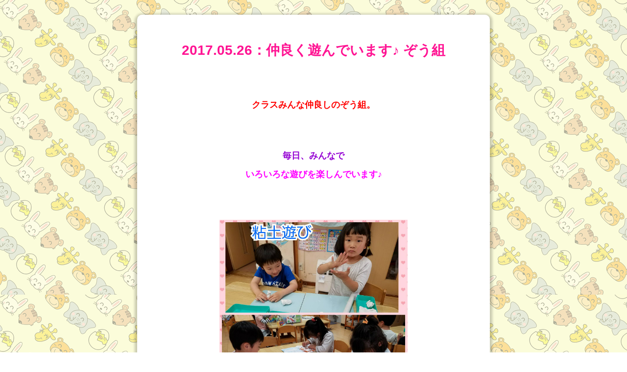

--- FILE ---
content_type: text/html; charset=UTF-8
request_url: http://miyazu-tanpopo.com/index.php?2017.05.26%EF%BC%9A%E4%BB%B2%E8%89%AF%E3%81%8F%E9%81%8A%E3%82%93%E3%81%A7%E3%81%84%E3%81%BE%E3%81%99%E2%99%AA%20%E3%81%9E%E3%81%86%E7%B5%84
body_size: 2391
content:
<!DOCTYPE html>
<html lang="ja">
<head>
<meta charset="UTF-8">
 <meta name="keywords" content="keyword1,keyword2,keyword3" />
 <meta name="description" content="here is description of your website." />
 <meta name="viewport" content="width=device-width,initial-scale=1">
 <meta name="apple-mobile-web-app-capable" content="yes">
<!--[if lt IE 8]>
 <style type="text/css">
	.sb tr {position: fixed;}
 </style>
<![endif]-->
 <title>2017.05.26：仲良く遊んでいます♪ ぞう組 - 社会福祉法人　たんぽぽ福祉会　たんぽぽ保育園</title>
<script type="text/javascript" src="js/jquery.js"></script><script type="text/javascript" src="js/jquery.cookie.js"></script>
<!--[if lte IE 8]>
<script type="text/javascript" src="skin/killerpage2/shadedborder.js"></script>
<![endif]--><link rel="stylesheet" media="screen,print" href="skin/killerpage2/main.css.php?onefg=DeepPinkgg" />
<link rel="stylesheet" media="screen,print" href="skin/killerpage2/default.css" />
<style type="text/css"><!--
body       { background-image:url(http://miyazu-tanpopo.com/swfu/d/haikei.png); color:#111}
div#wrapper{ background-color:#fff; width:720px; }
div#body   { background-color:#fff; margin-left:60px; margin-right:60px; width:600px; }
.sb-inner { background-color:#fff; }
div#preview {background-color:#fff;border:1px #fcc dashed;}
--></style>
<script>
if (typeof QHM === "undefined") QHM = {};
QHM = {"window_open":true,"exclude_host_name_regex":"","default_target":"_blank"};
</script><meta name="GENERATOR" content="Quick Homepage Maker; version=7.3.0; haik=false" />
<link rel="canonical" href="http://miyazu-tanpopo.com/index.php?2017.05.26%EF%BC%9A%E4%BB%B2%E8%89%AF%E3%81%8F%E9%81%8A%E3%82%93%E3%81%A7%E3%81%84%E3%81%BE%E3%81%99%E2%99%AA%20%E3%81%9E%E3%81%86%E7%B5%84"><script>
if (typeof QHM === "undefined") QHM = {};
QHM.keepRatio = function(){
	function keepRatio(el) {
		var $img = $(this);
		if ( ! $img.is("[width]") || $img.hasClass("qhm-plugin-show-size-given")) return;

		$img.css({
			width:  $img.attr("width"),
			height: "auto"
		});
	}
	$(".qhm-plugin-show-keep-ratio").each(keepRatio);
}
$(document).on("ready", QHM.keepRatio);
</script>
<script type="text/javascript" src="js/jquery.dimensions.min.js"></script>
<script type="text/javascript" src="js/jquery.dropshadow.js"></script>
<script type="text/javascript" src="./plugin/lightbox2//js/jquery.lightbox.js"></script>
<link href="./plugin/lightbox2//css/lightbox.css" rel="stylesheet" type="text/css" />
<script type="text/javascript">
$(document).ready(function(){
	$(".lightbox").lightbox();
});
</script>

<script src="js/qhm.js"></script></head>
<body>
<div id="wrapper"><!-- ■BEGIN id:wrapper -->
<!-- ◆ Content ◆ ========================================================= -->
<div id="body"><!-- ■BEGIN id:body -->

<!-- BODYCONTENTS START -->
<h2 id="content_1_0">2017.05.26：仲良く遊んでいます♪ ぞう組 <a class="anchor" id="x08d3f4e" name="x08d3f4e"></a></h2>
<p><br /></p>
<div class="qhm-align-center" style="text-align:center"><p><span style="font-size:18px;color:red;background-color:inherit;"  class="qhm-deco"><strong>クラスみんな仲良しのぞう組。</strong></span><br />
<br /><br />
<br /></p></div>
<div class="qhm-align-center" style="text-align:center"><p><span style="font-size:18px;color:DarkViolet;background-color:inherit;"  class="qhm-deco"><strong>毎日、みんなで</strong></span></p></div>
<div class="qhm-align-center" style="text-align:center"><p><span style="font-size:18px;color:magenta;background-color:inherit;"  class="qhm-deco"><strong>いろいろな遊びを楽しんでいます♪</strong></span><br />
<br /><br />
<br /></p></div>
<div class="qhm-align-center" style="text-align:center"><p><a href="swfu/d/2017-05-26 18.32.25.jpg" title="クリックで拡大" class="lightbox" rel="group"><img src="swfu/d/2017-05-26 18.32.25.jpg" alt="クリックで拡大" title="クリックで拡大" width="384" height="384"   style="max-width:100%;"  class=" qhm-plugin-show-keep-ratio"></a></p></div>
<div class="qhm-align-center" style="text-align:center"><p><a href="swfu/d/2017-05-26 18.32.28.jpg" title="クリックで拡大" class="lightbox" rel="group"><img src="swfu/d/2017-05-26 18.32.28.jpg" alt="クリックで拡大" title="クリックで拡大" width="384" height="384"   style="max-width:100%;"  class=" qhm-plugin-show-keep-ratio"></a></p></div>
<div class="qhm-align-center" style="text-align:center"><p><a href="swfu/d/2017-05-26 18.32.31.jpg" title="クリックで拡大" class="lightbox" rel="group"><img src="swfu/d/2017-05-26 18.32.31.jpg" alt="クリックで拡大" title="クリックで拡大" width="384" height="384"   style="max-width:100%;"  class=" qhm-plugin-show-keep-ratio"></a></p></div>
<div class="qhm-align-center" style="text-align:center"><p><a href="swfu/d/2017-05-26 18.32.35.jpg" title="クリックで拡大" class="lightbox" rel="group"><img src="swfu/d/2017-05-26 18.32.35.jpg" alt="クリックで拡大" title="クリックで拡大" width="384" height="384"   style="max-width:100%;"  class=" qhm-plugin-show-keep-ratio"></a><br />
<br /><br />
<br /><br />
<br /></p></div>
<hr class="full_hr" />
<p><a href="http://miyazu-tanpopo.com/index.php?Topics%EF%BC%81" title="Topics！">Topics！へもどる</a><br />
<a href="http://miyazu-tanpopo.com/index.php?FrontPage" title="FrontPage">トップへもどる</a><br />
<br /><br />
<br /></p>
<div class="qhm-align-center" style="text-align:center"><p><span style="font-size:12px;color:gray;"  class="qhm-deco">a:598 t:1 y:0</span></p></div>

<!-- BODYCONTENTS END -->
</div><!-- □END id:body -->
<!-- ◆ Footer ◆ ========================================================== -->
<div id="footer"><!-- ■BEGIN id:footer -->
<div id="copyright"><!-- ■BEGIN id:copyright -->
 <p>Copyright &copy; 2026 たんぽぽ保育園 All Rights Reserved.</p>
</div><!-- □END id:copyright -->
<!-- ◆ Toobar ◆ ========================================================== -->
</div><!-- □END id:footer -->
</div><!-- □END id:wrapper -->
<!-- ■　QHM copy right■ ============================================== -->
<div id="licence">
<p>powered by <strong><a href="https://haik-cms.jp/">HAIK</a> 7.3.0</strong><br /> based on <a href="http://pukiwiki.sourceforge.jp/">PukiWiki</a> 1.4.7  License is <a href="http://www.gnu.org/licenses/gpl.html">GPL</a>. <a href="index.php?cmd=qhmauth">HAIK</a> </p></div><!-- □END id:licence -->
<!-- ■　アクセス解析の設定■ ============================================== -->

<!--[if lte IE 8]>
<script language="javascript" type="text/javascript">
$("#body img:last").on("load", function(){
	var el = document.getElementById("wrapper");
	var wpr_h = el.offsetHeight;
    var myBorder = RUZEE.ShadedBorder.create({ corner:10, shadow:24, mwheight:wpr_h });
    myBorder.render("wrapper");
});
</script>
<![endif]-->
<style type="text/css">
#wrapper {
	border-radius: 10px;
	box-shadow: 0 3px 5px 5px rgba(0,0,0,0.2);
}
</style>
<!-- ■　アクセス刑事2の設定-ここまで■ ============================================== -->
</body>
</html>


--- FILE ---
content_type: text/css
request_url: http://miyazu-tanpopo.com/skin/killerpage2/main.css.php?onefg=DeepPinkgg
body_size: 89
content:
@import url("fg.css.php?font=gg&color=DeepPink");@import url("plugin.css");@import url("boxes.css");

--- FILE ---
content_type: text/css
request_url: http://miyazu-tanpopo.com/skin/killerpage2/fg.css.php?font=gg&color=DeepPink
body_size: 1228
content:
@charset "UTF-8";
/* General
----------------------------------------------------------------------------- */
div#body{
	font-size:15px;
	font-family:Arial,sans-serif;
}
img{
	border:none;
	max-width: 100%;
}

div#wrap_content{
	font-size:15px;
	font-family:Arial,sans-serif;
}

@media (max-width: 768px) {
  div#wrapper {
    margin-top: 0 !important;
    max-width: 100%;
  }
  div#body {
    width: auto !important;
    max-width: 100%;
    box-sizing: border-box;
    margin-left: 15px !important;
    margin-right: 15px !important;
  }
}

/* CenterBar
----------------------------------------------------------------------------- */
div#body h1,
div#body input{
	line-height:1em;
}
div#body h1{
	font-family:Arial,sans-serif;
	margin:5px 0px 5px 0px;
	font-size:0.8em;
}
div#body h1 a{
	font-family:Arial,sans-serif;
	text-decoration:none;
}
div#body h2{
	font-family:Arial,sans-serif;
	color: DeepPink;
	font-size: 28px;
	text-align: center;
	line-height: 1.5em;
	margin:1.5em 0px 1.5em 0px;
}
div#body h2 a{
	text-decoration:none;
}
div#body h3{
	font-family:Arial,sans-serif;
	font-size: 22px;
	color: DeepPink;
	line-height: 1.5em;
	text-align: center;
	margin:2em 0px 1em 0px;
}
div#body h3 a{
	text-decoration:none;
}
div#body h4{
	font-family:Arial,sans-serif;
	font-size: 18px;
	color: DeepPink;
	line-height: 1.5em;
	margin:1.5em 0px 1em 0px;
}
div#body h4 a{
	text-decoration:none;
}
div#body p{
	margin:1em 0px;
}
div#body ul.list1{
	padding-left:16px;
	margin-left:16px;
	margin-top:1em;
	margin-bottom:1em;
}
div#body ul.list2{
	padding-left:16px;
	margin-left:16px;
}
div#body ul.list3{
	padding-left:16px;
	margin-left:16px;
}
div#body ol.list1{
	padding-left:16px;
	margin-left:16px;
	margin-top:1em;
	margin-bottom:1em;
	list-style-type:decimal;
}
div#body ol.list2{
	padding-left:16px;
	margin-left:16px;
	list-style-type:lower-roman;
}
div#body ol.list3{
	padding-left:16px;
	margin-left:16px;
	list-style-type:lower-alpha;
}
div#body textarea{
	max-width:100%;
}

div#body table{
	word-break:normal;
	word-wrap: break-word;
	max-width:80%;
}
pre{
	border:1px #f00 solid;
	font-family:Arial,sans-serif;
	background-color:#eee;
	border-top:#666 1px solid;
	border-right:#888899 2px solid;
	border-bottom:#888899 2px solid;
	border-left:#666 1px solid;
	margin:15px;
	padding:.5em;
	white-space:normal;
	overflow:auto;
	color:black;
}
blockquote{
	margin:1em 2em 1em;
	padding-left:0.3em;
}
/*----- customizing for bullet design ----*/
dl{
	margin:1.5em 1.5em;
}
dt{
	float:left;
	font-family: 'Arial', sans-serif;
}
dd{
	margin-left: 25px;
}
em{
	font-style:italic;
}
strong{
	font-weight:bold;
}
thead td.style_td,
tfoot td.style_td{
	color:inherit;
	background-color:#eee;
	border-color: #333333;
}
thead th.style_th,
tfoot th.style_th{
	color:inherit;
	background-color: #eee;
	border-color: #333333;
}
.style_table{
	border-color: #111;
	margin: 10px auto;
	text-align:left;
	background-color:#111;
}
.style_th{
	padding:5px;
	border-color: #666;
	margin:1px;
	text-align:center;
	color:inherit;
	background-color: #eee;
}
.style_td{
	padding:5px;
	border-color: #666;
	margin:1px;
	color:inherit;
	background-color: #fff;
}
div.ie5{
	text-align:center;
}
span.noexists{
	background-color:#FFFACC;
}
span.size1{
	font-size:xx-small;
}
span.size2{
	font-size:x-small;
}
span.size3{
	font-size:small;
}
span.size4{
	font-size:medium;
}
span.size5{
	font-size:large;
}
span.size6{
	font-size:x-large;
}
span.size7{
	font-size:xx-large;
}
span.handline{
	text-decoration:underline;
}
hr{
	margin:5px 0px;
}
.small{
	font-size:80%;
}

/* Header
----------------------------------------------------------------------------- */
#header{
	font-family:Arial,"Sans Serif","generic font family";
}
#header a{
	text-decoration:none;
}
#logo a{
	text-decoration:none;
}

/* Footer
----------------------------------------------------------------------------- */
div#footer a{
	text-decoration:none;
}

/* Box
---------------------------------------------------------------------------- */

div.bluebox1{
	max-width: 100%;
	border: solid 1px #33a;
	background-color: #fff;
	text-align:left;
	padding: 0px 10px;
}

div.bluebox2{
	max-width: 100%;
	border: solid 1px #33a;
	background-color: #eef;
	text-align:left;
	padding: 0px 10px;
}

div.bluebox3{
	max-width: 100%;
	border: solid 1px #33a;
	background-color: #ffe;
	text-align:left;
	padding: 0px 10px;
}

div.bluebox4{
	max-width: 100%;
	border:none;
	background-color: #eef;
	text-align:left;
	padding: 0px 10px;
}

div.bluebox5{
	max-width: 100%;
	border:none;
	background-color: #ddf;
	text-align:left;
	padding: 0px 10px;
}

div.redbox1{
	max-width: 100%;
	border: solid 1px #f00;
	background-color: #fff;
	text-align:left;
	padding: 0px 10px;
}

div.redbox2{
	max-width: 100%;
	border: solid 1px #f00;
	background-color: #fee;
	text-align:left;
	padding: 0px 10px;
}

div.redbox3{
	max-width: 100%;
	border: solid 1px #f00;
	background-color: #ffe;
	text-align:left;
	padding: 0px 10px;
}

div.redbox4{
	max-width: 100%;
	border:none;
	background-color: #fee;
	text-align:left;
	padding: 0px 10px;
}

div.redbox5{
	max-width: 100%;
	border:none;
	background-color: #fdd;
	text-align:left;
	padding: 0px 10px;
}

div.graybox1{
	max-width: 100%;
	border: solid 1px #000;
	background-color: #fff;
	text-align:left;
	padding: 0px 10px;
}

div.graybox2{
	max-width: 100%;
	border: solid 1px #000;
	background-color: #eee;
	text-align:left;
	padding: 0px 10px;
}

div.graybox3{
	max-width: 100%;
	border: solid 1px #000;
	background-color: #ffe;
	text-align:left;
	padding: 0px 10px;
}

div.graybox4{
	max-width: 100%;
	border:none;
	background-color: #eee;
	text-align:left;
	padding: 0px 10px;
}

div.graybox5{
	max-width: 100%;
	border:none;
	background-color: #ddd;
	text-align:left;
	padding: 0px 10px;
}

--- FILE ---
content_type: text/css
request_url: http://miyazu-tanpopo.com/skin/killerpage2/plugin.css
body_size: 2497
content:
@charset "utf-8";

/* PageAction
----------------------------------------------------------------------------- */
/* 表示 */
#page_action .pa_edit,
#page_action .pa_attach,
#page_action .pa_diff,
#page_action .pa_backup{
	height:20px;
	background-repeat:no-repeat;
	padding-left:20px;
}
.pa_edit{
	background-image:url("../../../image/edit.png");
}
.pa_attach{
	background-image:url("../../../image/file.png");
}
.pa_diff{
	background-image:url("../../../image/diff.png");
}
.pa_backup{
	background-image:url("../../../image/backup.png");
}

/* 非表示 */
.pa_reload,
.pa_newpage,
.pa_freeze,
.pa_unfreeze,
.pa_list,
.pa_serch,
.pa_whatnew,
.pa_help{
	display:none;
}

/* ExternalLink (skin/river/external_link.js)
----------------------------------------------------------------------------- */
.external_link{
	background-repeat:no-repeat;
	background-position:right;
	background-image:url("../external_link.gif");
	padding-right:15px;
}

/* EditForm
----------------------------------------------------------------------------- */
.edit_form{
	clear:both;
}
div.edit_form textarea{
	font-size:13pt;
	width:95%;
	min-width:99%;
}

/* EditPreview
----------------------------------------------------------------------------- */
div#preview{
	background-color:#ffffcc;
	margin-bottom:20px;
	border-right:solid 2px #ccc;
	border-bottom:solid 2px #ccc;
}

/* Paragraph Link
----------------------------------------------------------------------------- */
.anchor_super{
	font-size:0.4em;
	vertical-align:40%;
}
.super_index{
	color:#f90;
	font-size:0.4em;
	vertical-align:40%;
}
div.side_bar a.anchor_super{
	display:none;
}
div.jumpmenu{
	font-size:0.6em;
	text-align:right;
	float:right;
}
div.jumpmenu a{
	text-decoration:none;
}

/* Note
----------------------------------------------------------------------------- */
.note_super{
	font-size:0.6em;
	vertical-align:30%;
}
/* Diff
------------------------------------------------------------------------------*/
span.diff_added{
	color:blue;
}
span.diff_removed{
	color:red;
}

/* Serch
----------------------------------------------------------------------------- */
strong.word0{
	background-color:#FFFF66;
}
strong.word1{
	background-color:#A0FFFF;
}
strong.word2{
	background-color:#99FF99;
}
strong.word3{
	background-color:#FF9999;
}
strong.word4{
	background-color:#FF66FF;
}
strong.word5{
	background-color:#880000;
	color:white;
}
strong.word6{
	background-color:#00AA00;
	color:white;
}
strong.word7{
	background-color:#886800;
	color:white;
}
strong.word8{
	background-color:#004699;
	color:white;
}
strong.word9{
	background-color:#990099;
	color:white;
}

/* Amazon (amazon.inc.phpの改造)
----------------------------------------------------------------------------- */
.amazon{
	padding:.5em 1.5em .5em 1.5em;
	text-align:center
}
div.side_bar div.amazon{
	margin-top:0.5em;
	padding:0px;
}

/* Calender (calendar*.inc.php)
----------------------------------------------------------------------------- */
table.style_calendar{
	width:200px;
	height:230px;
	border:solid 1px;
	background-color:#ccc;
	text-align:center;
	font-size:15px;
}
td.style_td_caltop{
	background-color:#fff;
	text-align:center;
}
td.style_td_today{
	background-color:#ff9;
	text-align:center;
}
td.style_td_sat{
	background-color:#ddd;
	text-align:center;
}
td.style_td_sun{
	background-color:#fdd;
	text-align:center;
}
td.style_td_blank{
	background-color:#fff;
	text-align:center;
}
td.style_td_day{
	background-color:#eee;
	text-align:center;
}
td.style_td_week{
	color:#666;
	background-color:#ccc;
	font-weight:bold;
	text-align:center;
}
table.style_calendar a{
	color:black;
	text-decoration:none;
}
table.style_calendar a strong{
	color:#f60;
	text-decoration:underline;
}
table.style_calendar a:hover strong{
	color:#666;
}

.bar table.style_calendar{
	border:none;
	text-align:center;
	font-size:14px;
	background-color:transparent;
	width:83%;
	height:auto;
	min-width:99%;
	margin:0px auto;
}
.bar table.style_calendar a{
	color:black;
	background-color:transparent;
	text-decoration:none;
}
.bar table.style_calendar a strong{
	color:#666;
	text-decoration:underline;
}
.bar td.style_td_caltop{
	text-align:center;
	background-color:transparent;
}
.bar td.style_td_week{
	color:#000;
	text-align:center;
	font-weight:normal;
	background-color:transparent;
}
.bar td.style_td_sat{
	text-align:center;
	background-color:transparent;
}
.bar td.style_td_sun{
	text-align:center;
	background-color:transparent;
}
.bar td.style_td_blank{
	text-align:center;
	background-color:transparent;
}
.bar td.style_td_day{
	text-align:center;
	background-color:transparent;
}
.bar td.style_td_today{
	text-align:center;
	background-color:transparent;
}

/* Clear (clear.inc.php)
----------------------------------------------------------------------------- */
.clear{
	clear:both;
}


/* Contents (contents.inc.php)
----------------------------------------------------------------------------- */
div.contents{
	border:solid 1px #999;
	border-right:none;
	border-bottom:solid 1px #fff;
	width:80%;
	margin:15px 0px;
}
div.contents:before{
	content:"もくじ";
	color:#fff;
	background-color:#999;
	font-size:12px;
	font-weight:bold;
	line-height:1em;
	display:block;
	width:3.5em;
	text-align:center;
	padding:2px;
}
div.contents ul{
	margin:7px 0 15px 25px;
}

/* Contents (contentsx.inc.php)
----------------------------------------------------------------------------- */
table.toc{
	font-size:1em;
	border:solid 1px #eee;
	border-right:none;
	border-bottom:solid 1px #fff;
	margin:15px 0px;
}
.toctitle{
	color:#fff;
	background-color:#b0b0b0;
	font-size:12px;
	font-weight:bold;
	line-height:1em;
	text-align:center;
	padding:2px;
}
.contentsx ul{
	margin:0px 0px;
}
.contentsx li{
	margin:3px 0px;
}

/* Counter (counter.inc.php)
----------------------------------------------------------------------------- */
div.counter{
	font-size:70%;
}

/* Hr (hr.inc.php)
----------------------------------------------------------------------------- */
hr.short_line{
	text-align:center;
	width:80%;
	margin:0px auto;
}

/* Image (ref.inc.php)
----------------------------------------------------------------------------- */
div.img_margin{
	margin-left:10px;
	margin-right:10px;
}

div.img_margin_left{
	margin: 0px 1em 0em 0px;
}

div.img_margin_right{
	margin: 0px 0px 0em 1em;
}

/* for style plugin by hokuken 
---------------------------------*/
div.ie5s{
	text-align:center;
}

div.ie5s div.img_margin_left{
	margin: 1em 1em 1em 0px;
}

div.ie5s div.img_margin_right{
	margin: 1em 0px 1em 1em;
}

/* Incluede (include.inc.php)
----------------------------------------------------------------------------- */
h5.side_label{
	text-align:center;
}

/* Navi (navi.inc.php)
----------------------------------------------------------------------------- */
ul.navi{
	text-align:center;
}
li.navi_none{
	display:inline;
	float:none;
}
li.navi_left{
	display:inline;
	float:left;
	text-align:left;
}
li.navi_right{
	display:inline;
	float:right;
	text-align:right;
}

/* New (new.inc.php)
----------------------------------------------------------------------------- */
span.comment_date{
	font-size:x-small;
}
span.new1{
	color:red;
	font-size:x-small;
}
span.new5{
	color:green;
	font-size:xx-small;
}

/* Popular (popular.inc.php)
----------------------------------------------------------------------------- */
span.counter{
	font-size:1em;
}

/* vote.inc.php
----------------------------------------------------------------------------- */
td.vote_label{
	background-color:#FFCCCC;
}
td.vote_td1{
	background-color:#DDE5FF;
}
td.vote_td2{
	background-color:#EEF5FF;
}


/* tag plugin
------------------------------------------------------------------------------- */
#body .htmltagcloud{
  font-size: 12px;
  line-height:340%;
}
.menubar .htmltagcloud{ 
  font-size: 6px;
  line-height:340%;
}

.menubar .htmltagcloud span{
  display: block;
}

.tagcloud0  { font-size: 100%;} 
.tagcloud1  { font-size: 110%;} 
.tagcloud2  { font-size: 120%;} 
.tagcloud3  { font-size: 130%;} 
.tagcloud4  { font-size: 140%;} 
.tagcloud5  { font-size: 150%;} 
.tagcloud6  { font-size: 160%;} 
.tagcloud7  { font-size: 170%;} 
.tagcloud8  { font-size: 180%;} 
.tagcloud9  { font-size: 190%;} 
.tagcloud10 { font-size: 200%;} 
.tagcloud11 { font-size: 210%;} 
.tagcloud12 { font-size: 220%;} 
.tagcloud13 { font-size: 230%;} 
.tagcloud14 { font-size: 240%;} 
.tagcloud15 { font-size: 250%;} 
.tagcloud16 { font-size: 260%;} 
.tagcloud17 { font-size: 270%;} 
.tagcloud18 { font-size: 280%;} 
.tagcloud19 { font-size: 290%;} 
.tagcloud20 { font-size: 300%;} 
.tagcloud21 { font-size: 310%;} 
.tagcloud22 { font-size: 320%;} 
.tagcloud23 { font-size: 330%;} 
.tagcloud24 { font-size: 340%;} 


/* licence 
----------------------------------------*/
div#licence {
	margin:10px;
}
div#licence,
div#licence a,
div#licence a:hover{
	text-decoration:none;
	font-size:9px;
	text-align:right;
	color:#888;
}

/* lightbox2 plugin 
-------------------------------------------*/

#lightbox{
	position: absolute;
	left: 0;
	width: 100%;
	z-index: 100;
	text-align: center;
	line-height: 0;
	}

#lightbox a img{ border: none; }

#outerImageContainer{
	position: relative;
	background-color: #fff;
	width: 250px;
	height: 250px;
	margin: 0 auto;
	}

#imageContainer{
	padding: 10px;
	}

#loading{
	position: absolute;
	top: 40%;
	left: 0%;
	height: 25%;
	width: 100%;
	text-align: center;
	line-height: 0;
	}
#hoverNav{
	position: absolute;
	top: 0;
	left: 0;
	height: 100%;
	width: 100%;
	z-index: 10;
	}
#imageContainer>#hoverNav{ left: 0;}
#hoverNav a{ outline: none;}

#prevLink, #nextLink{
	width: 49%;
	height: 100%;
	background: transparent url(../../../plugin/lightbox2/images/blank.gif) no-repeat; /* Trick IE into showing hover */
	display: block;
	}
#prevLink { left: 0; float: left;}
#nextLink { right: 0; float: right;}
#prevLink:hover, #prevLink:visited:hover { background: url(../../../plugin/lightbox2/images/prev.gif) left 15% no-repeat; }
#nextLink:hover, #nextLink:visited:hover { background: url(../../../plugin/lightbox2/images/next.gif) right 15% no-repeat; }


#imageDataContainer{
	font: 10px Verdana, Helvetica, sans-serif;
	background-color: #fff;
	margin: 0 auto;
	line-height: 1.4em;
	overflow: auto;
	width: 100%	
	}

#imageData{	padding:0 10px; color: #666; }
#imageData #imageDetails{ width: 70%; float: left; text-align: left; }	
#imageData #caption{ font-weight: bold;	}
#imageData #numberDisplay{ display: block; clear: left; padding-bottom: 1.0em;	}			
#imageData #bottomNavClose{ width: 66px; float: right;  padding-bottom: 0.7em;	}	
		
#overlay{
	position: absolute;
	top: 0;
	left: 0;
	z-index: 90;
	width: 100%;
	height: 500px;
	background-color: #000;
}


--- FILE ---
content_type: text/css
request_url: http://miyazu-tanpopo.com/skin/killerpage2/boxes.css
body_size: 667
content:

/* -------------------------------------------------- 
赤のボックス一覧
-------------------------------------------------- */

/* - Solid, White - - - - - - - - - - - - - - - - - - - - - - - - - - - */

div.box_red_swl{
	border: solid 1px #f00; /* (s)olid */
	background-color: #fff; /* (w)hite */
	max-width: 100%;        /* (l)arge */
	text-align:left;
	padding: 0px 1.5em 0px 1.5em;
	margin: 1em auto;
}

div.box_red_swm{
	border: solid 1px #f00; /* (s)olid */
	background-color: #fff; /* (w)hite */
	max-width: 80%;        /* (m)iddle */
	width: 80%;
	text-align:left;
	padding: 0px 1.5em 0px 1.5em;
	margin: 1em auto;
}

div.box_red_sws{
	border: solid 1px #f00; /* (s)olid */
	background-color: #fff; /* (w)hite */
	max-width: 60%;         /* (s)mall */
	width: 60%;
	text-align:left;
	padding: 0px 1.5em 0px 1.5em;
	margin: 1em auto;
}


/* - Solid, Similar - - - - - - - - - - - - - - - - - - - - - - - - - - - */

div.box_red_ssl{
	border: solid 1px #f00; /* (s)olid */
	background-color: #fee; /* (s)imilar */
	max-width: 100%;        /* (l)arge */
	text-align:left;
	padding: 0px 1.5em 0px 1.5em;
	margin: 1em auto;
}

div.box_red_ssm{
	border: solid 1px #f00; /* (s)olid */
	background-color: #fee; /* (s)imilar */
	max-width: 80%;         /* (m)iddle */
	width: 80%;
	text-align:left;
	padding: 0px 1.5em 0px 1.5em;
	margin: 1em auto;
}

div.box_red_sss{
	border: solid 1px #f00; /* (s)olid */
	background-color: #fee; /* (s)imilar */
	max-width: 60%;         /* (s)mall */
	width: 60%;
	text-align:left;
	padding: 0px 1.5em 0px 1.5em;
	margin: 1em auto;
}


/* - Dashed, White - - - - - - - - - - - - - - - - - - - - - - - - - - - */

div.box_red_dwl{
	border: dashed 2px #f00; /* (d)ashed */
	background-color: #fff;  /* (w)hite */
	max-width: 100%;         /* (l)arge */
	text-align:left;
	padding: 0px 1.5em 0px 1.5em;
	margin: 1em auto;
}

div.box_red_dwm{
	border: dashed 2px #f00; /* (d)ashed */
	background-color: #fff;  /* (w)hite */
	max-width: 80%;          /* (m)iddle */
	width: 80%;
	text-align:left;
	padding: 0px 1.5em 0px 1.5em;
	margin: 1em auto;
}

div.box_red_dws{
	border: dashed 2px #f00; /* (d)ashed */
	background-color: #fff;  /* (w)hite */
	max-width: 60%;          /* (s)mall */
	width: 60%;
	text-align:left;
	padding: 0px 1.5em 0px 1.5em;
	margin: 1em auto;
}


/* - Dashed, Similar - - - - - - - - - - - - - - - - - - - - - - - - - - - */

div.box_red_dsl{
	border: dashed 2px #f00; /* (d)ashed */
	background-color: #fee;  /* (s)imilar */
	max-width: 100%;         /* (l)arge */
	text-align:left;
	padding: 0px 1.5em 0px 1.5em;
	margin: 1em auto;
}

div.box_red_dsm{
	border: dashed 2px #f00; /* (d)ashed */
	background-color: #fee; /* (s)imilar */
	max-width: 80%;         /* (m)iddle */
	width: 80%;
	text-align:left;
	padding: 0px 1.5em 0px 1.5em;
	margin: 1em auto;
}

div.box_red_dss{
	border: dashed 2px #f00; /* (d)ashed */
	background-color: #fee; /* (s)imilar */
	max-width: 60%;         /* (s)mall */
	width: 60%;
	text-align:left;
	padding: 0px 1.5em 0px 1.5em;
	margin: 1em auto;
}




/* ------------------------------------------------
 青のボックス一覧
-------------------------------------------------- */

/* - Solid, White - - - - - - - - - - - - - - - - - - - - - - - - - - - */

div.box_blue_swl{
	border: solid 1px #00f; /* (s)olid */
	background-color: #fff; /* (w)hite */
	max-width: 100%;        /* (l)arge */
	text-align:left;
	padding: 0px 1.5em 0px 1.5em;
	margin: 1em auto;
}

div.box_blue_swm{
	border: solid 1px #00f; /* (s)olid */
	background-color: #fff; /* (w)hite */
	max-width: 80%;        /* (m)iddle */
	width: 80%;
	text-align:left;
	padding: 0px 1.5em 0px 1.5em;
	margin: 1em auto;
}

div.box_blue_sws{
	border: solid 1px #00f; /* (s)olid */
	background-color: #fff; /* (w)hite */
	max-width: 60%;         /* (s)mall */
	width: 60%;
	text-align:left;
	padding: 0px 1.5em 0px 1.5em;
	margin: 1em auto;
}


/* - Solid, Similar - - - - - - - - - - - - - - - - - - - - - - - - - - - */

div.box_blue_ssl{
	border: solid 1px #00f; /* (s)olid */
	background-color: #eef; /* (s)imilar */
	max-width: 100%;        /* (l)arge */
	text-align:left;
	padding: 0px 1.5em 0px 1.5em;
	margin: 1em auto;
}

div.box_blue_ssm{
	border: solid 1px #00f; /* (s)olid */
	background-color: #eef; /* (s)imilar */
	max-width: 80%;         /* (m)iddle */
	width: 80%;
	text-align:left;
	padding: 0px 1.5em 0px 1.5em;
	margin: 1em auto;
}

div.box_blue_sss{
	border: solid 1px #00f; /* (s)olid */
	background-color: #eef; /* (s)imilar */
	max-width: 60%;         /* (s)mall */
	width: 60%;
	text-align:left;
	padding: 0px 1.5em 0px 1.5em;
	margin: 1em auto;
}


/* - Dashed, White - - - - - - - - - - - - - - - - - - - - - - - - - - - */

div.box_blue_dwl{
	border: dashed 2px #00f; /* (d)ashed */
	background-color: #fff;  /* (w)hite */
	max-width: 100%;         /* (l)arge */
	text-align:left;
	padding: 0px 1.5em 0px 1.5em;
	margin: 1em auto;
}

div.box_blue_dwm{
	border: dashed 2px #00f; /* (d)ashed */
	background-color: #fff;  /* (w)hite */
	max-width: 80%;          /* (m)iddle */
	width: 80%;
	text-align:left;
	padding: 0px 1.5em 0px 1.5em;
	margin: 1em auto;
}

div.box_blue_dws{
	border: dashed 2px #00f; /* (d)ashed */
	background-color: #fff;  /* (w)hite */
	max-width: 60%;          /* (s)mall */
	width: 60%;
	text-align:left;
	padding: 0px 1.5em 0px 1.5em;
	margin: 1em auto;
}


/* - Dashed, Similar - - - - - - - - - - - - - - - - - - - - - - - - - - - */

div.box_blue_dsl{
	border: dashed 2px #00f; /* (d)ashed */
	background-color: #eef;  /* (s)imilar */
	max-width: 100%;         /* (l)arge */
	text-align:left;
	padding: 0px 1.5em 0px 1.5em;
	margin: 1em auto;
}

div.box_blue_dsm{
	border: dashed 2px #00f; /* (d)ashed */
	background-color: #eef; /* (s)imilar */
	max-width: 80%;         /* (m)iddle */
	width: 80%;
	text-align:left;
	padding: 0px 1.5em 0px 1.5em;
	margin: 1em auto;
}

div.box_blue_dss{
	border: dashed 2px #00f; /* (d)ashed */
	background-color: #eef; /* (s)imilar */
	max-width: 60%;         /* (s)mall */
	width: 60%;
	text-align:left;
	padding: 0px 1.5em 0px 1.5em;
	margin: 1em auto;
}




/* --------------------------------------------------
黒のボックス一覧
-------------------------------------------------- */

/* - Solid, White - - - - - - - - - - - - - - - - - - - - - - - - - - - */

div.box_black_swl{
	border: solid 1px #000; /* (s)olid */
	background-color: #fff; /* (w)hite */
	max-width: 100%;        /* (l)arge */
	text-align:left;
	padding: 0px 1.5em 0px 1.5em;
	margin: 1em auto;
}

div.box_black_swm{
	border: solid 1px #000; /* (s)olid */
	background-color: #fff; /* (w)hite */
	max-width: 80%;        /* (m)iddle */
	width: 80%;
	text-align:left;
	padding: 0px 1.5em 0px 1.5em;
	margin: 1em auto;
}

div.box_black_sws{
	border: solid 1px #000; /* (s)olid */
	background-color: #fff; /* (w)hite */
	max-width: 60%;         /* (s)mall */
	width: 60%;
	text-align:left;
	padding: 0px 1.5em 0px 1.5em;
	margin: 1em auto;
}


/* - Solid, Similar - - - - - - - - - - - - - - - - - - - - - - - - - - - */

div.box_black_ssl{
	border: solid 1px #000; /* (s)olid */
	background-color: #eee; /* (s)imilar */
	max-width: 100%;        /* (l)arge */
	text-align:left;
	padding: 0px 1.5em 0px 1.5em;
	margin: 1em auto;
}

div.box_black_ssm{
	border: solid 1px #000; /* (s)olid */
	background-color: #eee; /* (s)imilar */
	max-width: 80%;         /* (m)iddle */
	width: 80%;
	text-align:left;
	padding: 0px 1.5em 0px 1.5em;
	margin: 1em auto;
}

div.box_black_sss{
	border: solid 1px #000; /* (s)olid */
	background-color: #eee; /* (s)imilar */
	max-width: 60%;         /* (s)mall */
	width: 60%;
	text-align:left;
	padding: 0px 1.5em 0px 1.5em;
	margin: 1em auto;
}


/* - Dashed, White - - - - - - - - - - - - - - - - - - - - - - - - - - - */

div.box_black_dwl{
	border: dashed 2px #000; /* (d)ashed */
	background-color: #fff;  /* (w)hite */
	max-width: 100%;         /* (l)arge */
	text-align:left;
	padding: 0px 1.5em 0px 1.5em;
	margin: 1em auto;
}

div.box_black_dwm{
	border: dashed 2px #000; /* (d)ashed */
	background-color: #fff;  /* (w)hite */
	max-width: 80%;          /* (m)iddle */
	width: 80%;
	text-align:left;
	padding: 0px 1.5em 0px 1.5em;
	margin: 1em auto;
}

div.box_black_dws{
	border: dashed 2px #000; /* (d)ashed */
	background-color: #fff;  /* (w)hite */
	max-width: 60%;          /* (s)mall */
	width: 60%;
	text-align:left;
	padding: 0px 1.5em 0px 1.5em;
	margin: 1em auto;
}


/* - Dashed, Similar - - - - - - - - - - - - - - - - - - - - - - - - - - - */

div.box_black_dsl{
	border: dashed 2px #000; /* (d)ashed */
	background-color: #eee;  /* (s)imilar */
	max-width: 100%;         /* (l)arge */
	text-align:left;
	padding: 0px 1.5em 0px 1.5em;
	margin: 1em auto;
}

div.box_black_dsm{
	border: dashed 2px #000; /* (d)ashed */
	background-color: #eee; /* (s)imilar */
	max-width: 80%;         /* (m)iddle */
	width: 80%;
	text-align:left;
	padding: 0px 1.5em 0px 1.5em;
	margin: 1em auto;
}

div.box_black_dss{
	border: dashed 2px #000; /* (d)ashed */
	background-color: #eee; /* (s)imilar */
	max-width: 60%;         /* (s)mall */
	width: 60%;
	text-align:left;
	padding: 0px 1.5em 0px 1.5em;
	margin: 1em auto;
}






--- FILE ---
content_type: application/javascript
request_url: http://miyazu-tanpopo.com/js/qhm.js
body_size: 2678
content:
(function() {
  QHM.add_onload = function(callback) {
    var old_onload;
    old_onload = window.onload;
    if (typeof old_onload !== "function") {
      return window.onload = callback;
    } else {
      return window.onload = function() {
        if (old_onload) {
          old_onload();
        }
        return callback();
      };
    }
  };

}).call(this);

(function() {
  var $, Toc, TocNode;

  if (!((typeof jQuery !== "undefined" && jQuery !== null) && ((typeof QHM !== "undefined" && QHM !== null ? QHM.enable_toc : void 0) != null))) {
    return;
  }

  $ = jQuery;

  TocNode = (function() {
    function TocNode(options) {
      var _ref;
      _ref = $.extend({
        parent: null,
        children: [],
        level: 0,
        depth: 0,
        title: "",
        id: ""
      }, options), this.parent = _ref.parent, this.children = _ref.children, this.level = _ref.level, this.depth = _ref.depth, this.title = _ref.title, this.id = _ref.id;
    }

    TocNode.prototype.find_parent = function(level) {
      if (!this.parent) {
        return this;
      } else if (this.parent.level < level) {
        return this.parent;
      } else {
        return this.parent.find_parent(level);
      }
    };

    TocNode.prototype.count_parent = function(cnt) {
      cnt = cnt || 0;
      if (!this.parent) {
        return cnt;
      } else {
        return this.parent.count_parent(cnt + 1);
      }
    };

    TocNode.prototype.to_s = function() {
      var cnt, i, str, _i, _ref, _results;
      str = "";
      if (this.children.length === 0) {
        cnt = this.count_parent();
        str += " " * cnt;
        return str += this.level.toString() + "\n";
      } else {
        cnt = this.count_parent();
        str += " " * cnt;
        str += this.level.toString() + "\n";
        _results = [];
        for (i = _i = 0, _ref = this.children.length - 1; 0 <= _ref ? _i <= _ref : _i >= _ref; i = 0 <= _ref ? ++_i : --_i) {
          _results.push(str += this.children[i].to_s());
        }
        return _results;
      }
    };

    TocNode.prototype.to_html = function(flat) {
      var cnt, i, str, _i, _ref;
      str = "";
      flat = flat || false;
      if (flat && !this.parent) {
        str += '<ul>';
      }
      if (this.children.length === 0) {
        cnt = this.count_parent();
        str += '<li><a href="#' + this.id + '">' + this.title + '</a></li>\n';
      } else {
        cnt = this.count_parent();
        if (!flat) {
          str += '<ul>';
        }
        for (i = _i = 0, _ref = this.children.length - 1; 0 <= _ref ? _i <= _ref : _i >= _ref; i = 0 <= _ref ? ++_i : --_i) {
          str += this.children[i].to_html(flat);
        }
        if (!flat) {
          str += '</ul>\n';
        }
        if (this.parent) {
          str = '<li><a href="#' + this.id + '">' + this.title + '</a>' + str + '</li>\n';
        }
      }
      if (flat && !this.parent) {
        str += '</ul>';
      }
      return str;
    };

    return TocNode;

  })();

  Toc = (function() {
    Toc.heading_id_prefix = "toc_element_";

    Toc.headings_count = 0;

    Toc.options = {
      ignoreClass: 'no-toc',
      elementTitleContent: 'text',
      elementUseTitleAttr: true,
      elementIsNotDescendantOf: false,
      customClass: ""
    };

    function Toc(element, options) {
      var selector, _i, _len, _ref;
      this.$element = $(element);
      this.options = $.extend({}, Toc.options, options);
      this.root = new TocNode;
      this.heading_selector = options.selector;
      this.target_selector = options.target;
      this.ignore_class = options.ignore || Toc.options.ignoreClass;
      if (QHM.type_is_array(this.target_selector)) {
        _ref = this.target_selector;
        for (_i = 0, _len = _ref.length; _i < _len; _i++) {
          selector = _ref[_i];
          if ($(selector).length > 0) {
            this.target_selector = selector;
            break;
          }
        }
      }
      this.$headings = $(this.target_selector).find(this.heading_selector).not("." + this.ignore_class).get();
      if (this.$headings.length > 0) {
        this.scan();
        this.$element.html(this.to_html());
        if (this.options.customClass != null) {
          this.$element.children("ul").addClass(this.options.customClass);
        }
      }
    }

    Toc.prototype.scan = function() {
      var $heading, current_level, current_node, heading, id, level, node, parent, title, _i, _len, _ref, _ref1, _ref2, _ref3, _results;
      current_node = this.root;
      current_level = 0;
      _ref = this.$headings;
      _results = [];
      for (_i = 0, _len = _ref.length; _i < _len; _i++) {
        heading = _ref[_i];
        $heading = $(heading);
        if (this.options.elementIsNotDescendantOf && $heading.closest(this.options.elementIsNotDescendantOf).length > 0) {
          continue;
        }
        level = $heading.data("level");
        if (!level) {
          level = 1;
          if (heading.tagName.match(/^h(\d)$/i)) {
            level = parseInt(RegExp.$1, 10);
          }
        }
        id = $heading.attr("id") || false;
        if (this.options.elementUseTitleAttr && (((_ref1 = $heading.attr("title")) != null ? _ref1.length : void 0) > 0 || ((_ref2 = $heading.attr("data-title")) != null ? _ref2.length : void 0) > 0)) {
          title = $heading.attr("data-title") || $heading.attr("title");
        } else {
          if (this.options.elementTitleContent === "html") {
            title = $heading.html();
          } else {
            title = $heading.text();
          }
        }
        title = title.replace(/^\s+|\s+$/g, "");
        if (title.length === 0) {
          continue;
        }
        node = null;
        if (!id) {
          Toc.headings_count++;
          id = "" + Toc.heading_id_prefix + (QHM.unique_id()) + Toc.headings_count;
          $heading.attr("id", id);
        }
        if (level < this.options.level) {
          break;
        }
        if (current_level < level) {
          current_level = level;
          node = new TocNode({
            parent: current_node,
            level: level,
            title: title,
            id: id
          });
          current_node.children.push(node);
          _results.push(current_node = node);
        } else if (current_level === level) {
          node = new TocNode({
            parent: current_node.parent,
            level: level,
            title: title,
            id: id
          });
          if ((_ref3 = current_node.parent) != null) {
            _ref3.children.push(node);
          }
          _results.push(current_node = node);
        } else {
          current_level = level;
          parent = current_node.find_parent(level);
          node = new TocNode({
            parent: parent,
            level: level,
            title: title,
            id: id
          });
          parent.children.push(node);
          _results.push(current_node = node);
        }
      }
      return _results;
    };

    Toc.prototype.to_html = function() {
      var html, title_html;
      html = this.root.to_html(this.options.flat);
      if (this.options.title.length > 0) {
        title_html = $('<div><h2></h2></div>').children().addClass(this.ignore_class).text(this.options.title).end().html();
        html = "" + title_html + "\n" + html;
      }
      return html;
    };

    return Toc;

  })();

  $.fn.qhmtoc = function(options) {
    return this.each(function() {
      var toc;
      options = $.extend({}, options, $(this).data());
      if (options.qhmcontents != null) {
        return $(this).data("toc");
      } else {
        toc = new Toc(this, options);
        return $(this).data("toc", toc);
      }
    });
  };

  $(function() {
    var $toc;
    $toc = $(".plugin-contents").qhmtoc();
    if ((typeof history !== "undefined" && history !== null ? history.pushState : void 0) != null) {
      return $toc.on("click", "a", function(e) {
        var target;
        target = $(this).attr("href");
        if (target.substr(0, 1) !== "#") {
          return;
        }
        e.preventDefault();
        QHM.scroll(target);
        return history.pushState("", "", target);
      });
    }
  });

}).call(this);

(function() {
  QHM.external_link = function(exclude_host_name_regex, default_target) {
    var host_name, href, i, link, regex, target, _ref, _results;
    host_name = location.hostname;
    if (exclude_host_name_regex) {
      host_name += "|" + exclude_host_name_regex;
    }
    host_name = host_name.replace(/^www\./, '');
    regex = new RegExp('^(www\.|)' + host_name);
    _ref = document.links;
    _results = [];
    for (i in _ref) {
      link = _ref[i];
      if (link.href == null) {
        continue;
      }
      href = link.host;
      target = link.getAttribute('data-target');
      if (target === 'nowin') {

      } else if (target !== null) {
        _results.push(link.target = target);
      } else if (href.match(regex) || href.length === 0) {

      } else {
        _results.push(link.target = default_target);
      }
    }
    return _results;
  };

  QHM.add_onload(function() {
    if (QHM.window_open) {
      return QHM.external_link(QHM.exclude_host_name_regex, QHM.default_target);
    }
  });

}).call(this);

(function() {
  var $;

  if (typeof jQuery === "undefined" || jQuery === null) {
    return;
  }

  $ = jQuery;

  $(function() {
    return $('#navigator.haik-nav ul.list1').each(function() {
      return $(this).removeClass('list1').addClass('qhm-bs-nav nav navbar-nav');
    });
  });

}).call(this);

(function() {
  QHM.scroll = function(target, delay) {
    var scrollTop;
    delay = delay || 300;
    scrollTop = $(target).offset().top;
    return $("html, body").animate({
      scrollTop: scrollTop
    }, delay);
  };

}).call(this);

(function() {
  if (!QHM) {
    return;
  }

  QHM.type_is_array = Array.isArray || function(value) {
    return {}.toString.call(value) === '[object Array]';
  };

  QHM.unique_id = function(length) {
    var id;
    if (length == null) {
      length = 8;
    }
    id = "";
    while (id.length < length) {
      id += Math.random().toString(36).substr(2);
    }
    return id.substr(0, length);
  };

}).call(this);
